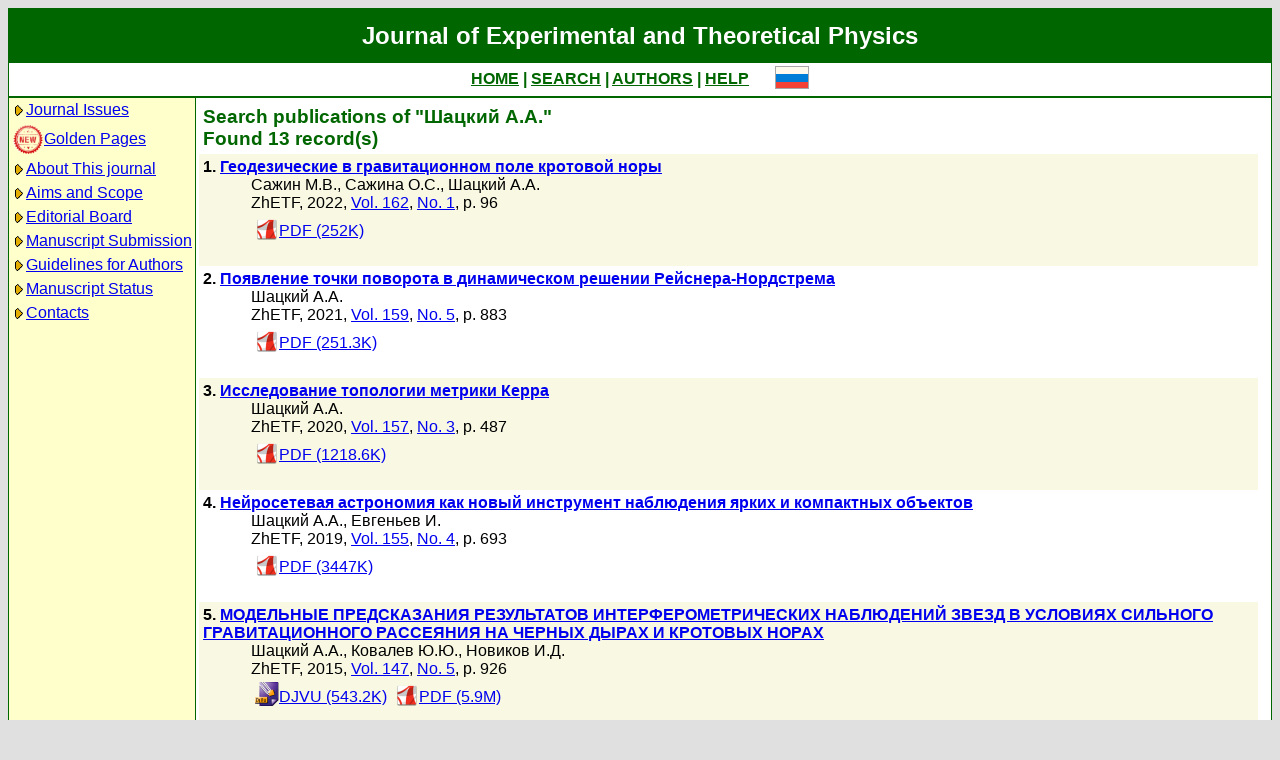

--- FILE ---
content_type: text/html; charset=koi8-r
request_url: http://www.jetp.ras.ru/cgi-bin/e/index?a=s&auid=6521
body_size: 22485
content:
<!DOCTYPE HTML PUBLIC "-//W3C//DTD HTML 4.01 Transitional//EN">
<Html>
<Head>
	<Title>Journal of Experimental and Theoretical Physics</Title>
	<Meta
		Name="Keywords"
		Content="Electronic Journals, online access, table of contents, abstract, full text, Hypercite"
	>
    <Meta 
		Name="yandex-verification" 
		Content="a0ad3dd69a82de67" 
	>
	<Meta 
		Name="google-site-verification" 
		Content="52bjlRq3q7LCBwHuQ52pfcVQtMmDC1e3Qq0MvvSDiKo" 
	>
	<Link Rel="stylesheet" type="text/css" href="/style.css">
</Head>

<Body BGColor="#e0e0e0">

<Table CellPadding="1" CellSpacing="0" Border="0" Class="headborder" Align="Center">
<Tr><Td><Table CellPadding="0" CellSpacing="0" Border="0" BgColor="white">
    <Tr Class="headtitle">
	<Td ColSpan="3"><Table Align="Center" CellPadding="3" CellSpacing="0" Border="0"
    	    ><Tr><Td Class="headtitle">Journal of Experimental and Theoretical Physics</Td></Tr></Table></Td>
    </Tr>

    <Tr xClass="headmenu">
	<Td ColSpan="3"><Table Align="Center" CellPadding="3" CellSpacing="0" Border="0"
    	    ><Tr><Td Class="headmenu" Align="Center"><A Href="/cgi-bin/e/index" Class="headlink">HOME</A
		>&nbsp;|&nbsp;<A Href="/cgi-bin/e/index?a=s" Class="headlink">SEARCH</A
		>&nbsp;|&nbsp;<A Href="/cgi-bin/e/index?a=au" Class="headlink">AUTHORS</A
		>&nbsp;|&nbsp;<A Href="/cgi-bin/e/index/help" Class="headlink">HELP</A>
	    </Td>
	    <Td Align="Right">&nbsp;&nbsp;&nbsp;&nbsp;&nbsp;<A 
			Href="/cgi-bin/r/index?a=s&auid=6521"
		><Img Src="/img/lang_r.png" Border="0"></A></Td>
	</Tr></Table></Td>
    </Tr>
    
    <Tr Class="headsep"><Td ColSpan="3"><Img Src="/img/nop.png" Width="1" Height="2"></Td></Tr>

    <Tr>
	<Td Valign="top" Class="headnav"><Table Align="Center" CellPadding="3" CellSpacing="0" Border="0" Class="headnav">


			<Tr><Td NoWrap><Img Src="/img/bullet.png" Align="absmiddle"
><A Href="/cgi-bin/e/index" Title="">Journal&nbsp;Issues</A></Td></Tr>


		<Tr><Td NoWrap><!-- <Img Src="/img/bullet.png" Align="absmiddle"> --><A Href="/cgi-bin/index2/gf"
			><img src="/img/icon-new.png" border="0" width="32" align="absmiddle">Golden&nbsp;Pages</A></Td></Tr>


			<Tr><Td NoWrap><Img Src="/img/bullet.png" Align="absmiddle"

><A Href="/cgi-bin/e/index/about">About&nbsp;This&nbsp;journal</A></Td></Tr>



			<Tr><Td NoWrap><Img Src="/img/bullet.png" Align="absmiddle"
><A Href="/cgi-bin/e/index/scope">Aims&nbsp;and&nbsp;Scope</A></Td></Tr>

			<Tr><Td NoWrap><Img Src="/img/bullet.png" Align="absmiddle"
><A Href="/cgi-bin/e/index/board">Editorial&nbsp;Board</A></Td></Tr>


<!--
		


			<Tr><Td NoWrap><Img Src="/img/bullet.png" Align="absmiddle"
><A Href="/cgi-bin/e/index?a=news">Editorial&nbsp;information</A></Td></Tr>

-->

			<Tr><Td NoWrap><Img Src="/img/bullet.png" Align="absmiddle"
			
><A Href="/cgi-bin/e/upload">Manuscript&nbsp;Submission</A></Td></Tr>

			<Tr><Td NoWrap><Img Src="/img/bullet.png" Align="absmiddle"
><A Href="/cgi-bin/e/index/information-for-authors">Guidelines&nbsp;for&nbsp;Authors</A></Td></Tr>


			<Tr><Td NoWrap><Img Src="/img/bullet.png" Align="absmiddle"

><A Href="/cgi-bin/e/index?a=au">Manuscript&nbsp;Status</A></Td></Tr>

			<Tr><Td NoWrap><Img Src="/img/bullet.png" Align="absmiddle"
><A Href="/cgi-bin/e/index/address">Contacts</A></Td></Tr>


		</Table>
		
		<br><Img Src="/img/nop.png" Width="1" Height="200">
		
	</Td>
	<Td Class="headsep" Width="1"><Img Src="/img/nop.png" Width="1" Height="1"></Td>
	<Td Valign="top">
		<Table Align="Center" CellPadding="3" CellSpacing="0" Border="0">
		<Tr>
			<Td Valign="top"><Img Src="/img/nop.png" Width="400" Height="1"><br>

<Table CellSpacing="0" CellPadding="4" Border="0">

	<Tr Class="indextitle"><Td NoWrap Align="left">
Search

	publications of "Шацкий А.А."
<br>
	Found 13 record(s)

	</Td></Tr>


<Tr Class="article0">
	<!-- ID:63978 -->
	<Td>
		<b>1.</b> <A Href="/cgi-bin/e/index/r/162/1/p96?a=list"><b>Геодезические в гравитационном поле кротовой норы
</b></A>
		<div class="issueitem">
		<a class="authorlink" href="/cgi-bin/e/index?a=s&amp;auid=5973">Сажин М.В.</a>, <a class="authorlink" href="/cgi-bin/e/index?a=s&amp;auid=132958">Сажина О.С.</a>, <a class="authorlink" href="/cgi-bin/e/index?a=s&amp;auid=6521">Шацкий А.А.</a><br>
	ZhETF,
		2022, 
		<a href="/cgi-bin/e/index/r/162?a=list">Vol. 162</a>,
		<a href="/cgi-bin/e/index/r/162/1?a=list">No. 1</a>,
		p. 96<br>

		<Table CellPadding="4" CellSpacing="0" Border="0"><Tr>
			<Td><A Href="/cgi-bin/dn/r_162_0096.pdf" Target="_blank"><Img Src="/img/mt/pdf.png" Valign="bottom" Width="24" Height="24" Border="0">PDF (252K)</A></Td>

		</Tr></Table>
		</div>
		<br>
	</Td>
</Tr>

<Tr Class="article1">
	<!-- ID:63633 -->
	<Td>
		<b>2.</b> <A Href="/cgi-bin/e/index/r/159/5/p883?a=list"><b>Появление точки поворота в динамическом решении Рейснера-Нордстрема
</b></A>
		<div class="issueitem">
		<a class="authorlink" href="/cgi-bin/e/index?a=s&amp;auid=6521">Шацкий А.А.</a><br>
	ZhETF,
		2021, 
		<a href="/cgi-bin/e/index/r/159?a=list">Vol. 159</a>,
		<a href="/cgi-bin/e/index/r/159/5?a=list">No. 5</a>,
		p. 883<br>

		<Table CellPadding="4" CellSpacing="0" Border="0"><Tr>
			<Td><A Href="/cgi-bin/dn/r_159_0883.pdf" Target="_blank"><Img Src="/img/mt/pdf.png" Valign="bottom" Width="24" Height="24" Border="0">PDF (251.3K)</A></Td>

		</Tr></Table>
		</div>
		<br>
	</Td>
</Tr>

<Tr Class="article0">
	<!-- ID:62997 -->
	<Td>
		<b>3.</b> <A Href="/cgi-bin/e/index/r/157/3/p487?a=list"><b>Исследование топологии метрики Керра
</b></A>
		<div class="issueitem">
		<a class="authorlink" href="/cgi-bin/e/index?a=s&amp;auid=6521">Шацкий А.А.</a><br>
	ZhETF,
		2020, 
		<a href="/cgi-bin/e/index/r/157?a=list">Vol. 157</a>,
		<a href="/cgi-bin/e/index/r/157/3?a=list">No. 3</a>,
		p. 487<br>

		<Table CellPadding="4" CellSpacing="0" Border="0"><Tr>
			<Td><A Href="/cgi-bin/dn/r_157_0487.pdf" Target="_blank"><Img Src="/img/mt/pdf.png" Valign="bottom" Width="24" Height="24" Border="0">PDF (1218.6K)</A></Td>

		</Tr></Table>
		</div>
		<br>
	</Td>
</Tr>

<Tr Class="article1">
	<!-- ID:62497 -->
	<Td>
		<b>4.</b> <A Href="/cgi-bin/e/index/r/155/4/p693?a=list"><b>Нейросетевая астрономия как новый инструмент наблюдения ярких и компактных объектов
</b></A>
		<div class="issueitem">
		<a class="authorlink" href="/cgi-bin/e/index?a=s&amp;auid=6521">Шацкий А.А.</a>, <a class="authorlink" href="/cgi-bin/e/index?a=s&amp;auid=7234332">Евгеньев И.</a><br>
	ZhETF,
		2019, 
		<a href="/cgi-bin/e/index/r/155?a=list">Vol. 155</a>,
		<a href="/cgi-bin/e/index/r/155/4?a=list">No. 4</a>,
		p. 693<br>

		<Table CellPadding="4" CellSpacing="0" Border="0"><Tr>
			<Td><A Href="/cgi-bin/dn/r_155_0693.pdf" Target="_blank"><Img Src="/img/mt/pdf.png" Valign="bottom" Width="24" Height="24" Border="0">PDF (3447K)</A></Td>

		</Tr></Table>
		</div>
		<br>
	</Td>
</Tr>

<Tr Class="article0">
	<!-- ID:53403 -->
	<Td>
		<b>5.</b> <A Href="/cgi-bin/e/index/r/147/5/p926?a=list"><b>МОДЕЛЬНЫЕ ПРЕДСКАЗАНИЯ РЕЗУЛЬТАТОВ ИНТЕРФЕРОМЕТРИЧЕСКИХ НАБЛЮДЕНИЙ ЗВЕЗД В УСЛОВИЯХ СИЛЬНОГО ГРАВИТАЦИОННОГО РАССЕЯНИЯ НА ЧЕРНЫХ ДЫРАХ И КРОТОВЫХ НОРАХ
</b></A>
		<div class="issueitem">
		<a class="authorlink" href="/cgi-bin/e/index?a=s&amp;auid=6521">Шацкий А.А.</a>, <a class="authorlink" href="/cgi-bin/e/index?a=s&amp;auid=7232164">Ковалев Ю.Ю.</a>, <a class="authorlink" href="/cgi-bin/e/index?a=s&amp;auid=448130">Новиков И.Д.</a><br>
	ZhETF,
		2015, 
		<a href="/cgi-bin/e/index/r/147?a=list">Vol. 147</a>,
		<a href="/cgi-bin/e/index/r/147/5?a=list">No. 5</a>,
		p. 926<br>

		<Table CellPadding="4" CellSpacing="0" Border="0"><Tr>
			<Td><A Href="/cgi-bin/dn/r_147_926.djvu" Target="_blank"><Img Src="/img/mt/djvu.png" Valign="bottom" Width="24" Height="24" Border="0">DJVU (543.2K)</A></Td>
<Td><A Href="/cgi-bin/dn/r_147_926.pdf" Target="_blank"><Img Src="/img/mt/pdf.png" Valign="bottom" Width="24" Height="24" Border="0">PDF (5.9M)</A></Td>

		</Tr></Table>
		</div>
		<br>
	</Td>
</Tr>

<Tr Class="article1">
	<!-- ID:48190 -->
	<Td>
		<b>6.</b> <A Href="/cgi-bin/e/index/r/146/1/p75?a=list"><b>НАБЛЮДАТЕЛЬНЫЕ ЭФФЕКТЫ В ЧЕРНО-БЕЛЫХ ДЫРАХ (ДИНАМИЧЕСКИХ КРОТОВЫХ НОРАХ)
</b></A>
		<div class="issueitem">
		<a class="authorlink" href="/cgi-bin/e/index?a=s&amp;auid=7231762">Кардашев Н.С.</a>, <a class="authorlink" href="/cgi-bin/e/index?a=s&amp;auid=1004883">Липатова Л.Н.</a>, <a class="authorlink" href="/cgi-bin/e/index?a=s&amp;auid=448130">Новиков И.Д.</a>, <a class="authorlink" href="/cgi-bin/e/index?a=s&amp;auid=6521">Шацкий А.А.</a><br>
	ZhETF,
		2014, 
		<a href="/cgi-bin/e/index/r/146?a=list">Vol. 146</a>,
		<a href="/cgi-bin/e/index/r/146/1?a=list">No. 1</a>,
		p. 75<br>

		<Table CellPadding="4" CellSpacing="0" Border="0"><Tr>
			<Td><A Href="/cgi-bin/dn/r_146_75.djvu" Target="_blank"><Img Src="/img/mt/djvu.png" Valign="bottom" Width="24" Height="24" Border="0">DJVU (161.6K)</A></Td>
<Td><A Href="/cgi-bin/dn/r_146_75.pdf" Target="_blank"><Img Src="/img/mt/pdf.png" Valign="bottom" Width="24" Height="24" Border="0">PDF (776.9K)</A></Td>

		</Tr></Table>
		</div>
		<br>
	</Td>
</Tr>

<Tr Class="article0">
	<!-- ID:45437 -->
	<Td>
		<b>7.</b> <A Href="/cgi-bin/e/index/r/143/6/p1048?a=list"><b>СПЕКТР РЕЛЯТИВИСТСКОГО ИЗЛУЧЕНИЯ ЭЛЕКТРИЧЕСКИХ ЗАРЯДОВ И ДИПОЛЕЙ ПРИ ИХ СВОБОДНОМ ПАДЕНИИ В ЧЕРНУЮ ДЫРУ
</b></A>
		<div class="issueitem">
		<a class="authorlink" href="/cgi-bin/e/index?a=s&amp;auid=6521">Шацкий А.А.</a>, <a class="authorlink" href="/cgi-bin/e/index?a=s&amp;auid=448130">Новиков И.Д.</a>, <a class="authorlink" href="/cgi-bin/e/index?a=s&amp;auid=1004883">Липатова Л.Н.</a><br>
	ZhETF,
		2013, 
		<a href="/cgi-bin/e/index/r/143?a=list">Vol. 143</a>,
		<a href="/cgi-bin/e/index/r/143/6?a=list">No. 6</a>,
		p. 1048<br>

		<Table CellPadding="4" CellSpacing="0" Border="0"><Tr>
			<Td><A Href="/cgi-bin/dn/r_143_1048.djvu" Target="_blank"><Img Src="/img/mt/djvu.png" Valign="bottom" Width="24" Height="24" Border="0">DJVU (103.5K)</A></Td>
<Td><A Href="/cgi-bin/dn/r_143_1048.pdf" Target="_blank"><Img Src="/img/mt/pdf.png" Valign="bottom" Width="24" Height="24" Border="0">PDF (300K)</A></Td>

		</Tr></Table>
		</div>
		<br>
	</Td>
</Tr>

<Tr Class="article1">
	<!-- ID:38875 -->
	<Td>
		<b>8.</b> <A Href="/cgi-bin/e/index/r/141/5/p919?a=list"><b>ИССЛЕДОВАНИЕ НА УСТОЙЧИВОСТЬ КРОТОВОЙ НОРЫ МОРИСА - ТОРНА - БРОННИКОВА - ЭЛЛИСА С ДАВЛЕНИЕМ
</b></A>
		<div class="issueitem">
		<a class="authorlink" href="/cgi-bin/e/index?a=s&amp;auid=448130">Новиков И.Д.</a>, <a class="authorlink" href="/cgi-bin/e/index?a=s&amp;auid=6521">Шацкий А.А.</a><br>
	ZhETF,
		2012, 
		<a href="/cgi-bin/e/index/r/141?a=list">Vol. 141</a>,
		<a href="/cgi-bin/e/index/r/141/5?a=list">No. 5</a>,
		p. 919<br>

		<Table CellPadding="4" CellSpacing="0" Border="0"><Tr>
			<Td><A Href="/cgi-bin/dn/r_141_919.djvu" Target="_blank"><Img Src="/img/mt/djvu.png" Valign="bottom" Width="24" Height="24" Border="0">DJVU (101.2K)</A></Td>
<Td><A Href="/cgi-bin/dn/r_141_919.pdf" Target="_blank"><Img Src="/img/mt/pdf.png" Valign="bottom" Width="24" Height="24" Border="0">PDF (337.9K)</A></Td>

		</Tr></Table>
		</div>
		<br>
	</Td>
</Tr>

<Tr Class="article0">
	<!-- ID:38637 -->
	<Td>
		<b>9.</b> <A Href="/cgi-bin/e/index/r/140/6/p1088?a=list"><b>СВОЙСТВА ЭЛЕКТРОМАГНИТНЫХ ПОЛЕЙ ВБЛИЗИ МАССИВНОЙ КРОТОВОЙ НОРЫ
</b></A>
		<div class="issueitem">
		<a class="authorlink" href="/cgi-bin/e/index?a=s&amp;auid=448130">Новиков И.Д.</a>, <a class="authorlink" href="/cgi-bin/e/index?a=s&amp;auid=6521">Шацкий А.А.</a><br>
	ZhETF,
		2011, 
		<a href="/cgi-bin/e/index/r/140?a=list">Vol. 140</a>,
		<a href="/cgi-bin/e/index/r/140/6?a=list">No. 6</a>,
		p. 1088<br>

		<Table CellPadding="4" CellSpacing="0" Border="0"><Tr>
			<Td><A Href="/cgi-bin/dn/r_140_1088.djvu" Target="_blank"><Img Src="/img/mt/djvu.png" Valign="bottom" Width="24" Height="24" Border="0">DJVU (138.8K)</A></Td>
<Td><A Href="/cgi-bin/dn/r_140_1088.pdf" Target="_blank"><Img Src="/img/mt/pdf.png" Valign="bottom" Width="24" Height="24" Border="0">PDF (590.6K)</A></Td>

		</Tr></Table>
		</div>
		<br>
	</Td>
</Tr>

<Tr Class="article1">
	<!-- ID:24891 -->
	<Td>
		<b>10.</b> <A Href="/cgi-bin/e/index/r/137/2/p268?a=list"><b>АККРЕЦИЯ ЭКЗОТИЧЕСКОЙ МАТЕРИИ НА ЧЕРНУЮ ДЫРУ РЕЙСНЕРА - НОРДСТРЕМА
</b></A>
		<div class="issueitem">
		<a class="authorlink" href="/cgi-bin/e/index?a=s&amp;auid=6521">Шацкий А.А.</a>, <a class="authorlink" href="/cgi-bin/e/index?a=s&amp;auid=7230009">Дорошкевич А.</a>, <a class="authorlink" href="/cgi-bin/e/index?a=s&amp;auid=7230010">Новиков Д.</a>, <a class="authorlink" href="/cgi-bin/e/index?a=s&amp;auid=7230011">Новиков И.</a><br>
	ZhETF,
		2010, 
		<a href="/cgi-bin/e/index/r/137?a=list">Vol. 137</a>,
		<a href="/cgi-bin/e/index/r/137/2?a=list">No. 2</a>,
		p. 268<br>

		<Table CellPadding="4" CellSpacing="0" Border="0"><Tr>
			<Td><A Href="/cgi-bin/dn/r_137_268.djvu" Target="_blank"><Img Src="/img/mt/djvu.png" Valign="bottom" Width="24" Height="24" Border="0">DJVU (110K)</A></Td>
<Td><A Href="/cgi-bin/dn/r_137_268.pdf" Target="_blank"><Img Src="/img/mt/pdf.png" Valign="bottom" Width="24" Height="24" Border="0">PDF (276.6K)</A></Td>

		</Tr></Table>
		</div>
		<br>
	</Td>
</Tr>

<Tr Class="article0">
	<!-- ID:15446 -->
	<Td>
		<b>11.</b> <A Href="/cgi-bin/e/index/r/131/5/p851?a=list"><b>ДИНАМИКА ФАНТОМНОЙ МАТЕРИИ</b></A>
		<div class="issueitem">
		<a class="authorlink" href="/cgi-bin/e/index?a=s&amp;auid=6521">Шацкий А.А.</a><br>
	ZhETF,
		2007, 
		<a href="/cgi-bin/e/index/r/131?a=list">Vol. 131</a>,
		<a href="/cgi-bin/e/index/r/131/5?a=list">No. 5</a>,
		p. 851<br>

		<Table CellPadding="4" CellSpacing="0" Border="0"><Tr>
			<Td><A Href="/cgi-bin/dn/r_131_0851.djvu" Target="_blank"><Img Src="/img/mt/djvu.png" Valign="bottom" Width="24" Height="24" Border="0">DJVU (118.2K)</A></Td>
<Td><A Href="/cgi-bin/dn/r_131_0851.pdf" Target="_blank"><Img Src="/img/mt/pdf.png" Valign="bottom" Width="24" Height="24" Border="0">PDF (386.7K)</A></Td>

		</Tr></Table>
		</div>
		<br>
	</Td>
</Tr>

<Tr Class="article1">
	<!-- ID:10352 -->
	<Td>
		<b>12.</b> <A Href="/cgi-bin/e/index/r/120/5/p1062?a=list"><b>АКСИАЛЬНАЯ МАГНИТОСТАТИКА КОЛЬЦЕВОГО ТОКА В ПОЛЕ КЕРРА</b></A>
		<div class="issueitem">
		<a class="authorlink" href="/cgi-bin/e/index?a=s&amp;auid=6521">Шацкий А.А.</a><br>
	ZhETF,
		2001, 
		<a href="/cgi-bin/e/index/r/120?a=list">Vol. 120</a>,
		<a href="/cgi-bin/e/index/r/120/5?a=list">No. 5</a>,
		p. 1062<br>

		<Table CellPadding="4" CellSpacing="0" Border="0"><Tr>
			<Td><A Href="/cgi-bin/dn/r_120_1062.djvu" Target="_blank"><Img Src="/img/mt/djvu.png" Valign="bottom" Width="24" Height="24" Border="0">DJVU (81.1K)</A></Td>
<Td><A Href="/cgi-bin/dn/r_120_1062.pdf" Target="_blank"><Img Src="/img/mt/pdf.png" Valign="bottom" Width="24" Height="24" Border="0">PDF (285.5K)</A></Td>

		</Tr></Table>
		</div>
		<br>
	</Td>
</Tr>

<Tr Class="article0">
	<!-- ID:9255 -->
	<Td>
		<b>13.</b> <A Href="/cgi-bin/e/index/r/116/2/p353?a=list"><b>Динамика образования горизонта событий</b></A>
		<div class="issueitem">
		<a class="authorlink" href="/cgi-bin/e/index?a=s&amp;auid=6521">Шацкий А.А.</a>, <a class="authorlink" href="/cgi-bin/e/index?a=s&amp;auid=9912">Андреев А.Ю.</a><br>
	ZhETF,
		1999, 
		<a href="/cgi-bin/e/index/r/116?a=list">Vol. 116</a>,
		<a href="/cgi-bin/e/index/r/116/2?a=list">No. 2</a>,
		p. 353<br>

		<Table CellPadding="4" CellSpacing="0" Border="0"><Tr>
			<Td><A Href="/cgi-bin/dn/r_116_0353.pdf" Target="_blank"><Img Src="/img/mt/pdf.png" Valign="bottom" Width="24" Height="24" Border="0">PDF (657.8K)</A></Td>

		</Tr></Table>
		</div>
		<br>
	</Td>
</Tr>


</Table>


<Table CellSpacing="0" CellPadding="4" Border="0" Align="center">
<Form Action="/cgi-bin/e/index" Method="GET">

	<Tr>
		<Td Align="Right">Title</Td>
		<Td><Input Type="text" Name="t" Value=""></Td>
	</Tr>
		
	<Tr>
		<Td Align="Right">Author</Td>
		<Td><Input Type="text" Name="au" Value=""></Td>
	</Tr>

	<Tr>
		<Td ColSpan="2" NoWrap>
			<Input Type="checkbox" Name="years" Value="1" >
			&nbsp;from&nbsp;<Select Name="yf"><Option Value="2026">2026</Option><Option Value="2025">2025</Option><Option Value="2024">2024</Option><Option Value="2023">2023</Option><Option Value="2022">2022</Option><Option Value="2021">2021</Option><Option Value="2020">2020</Option><Option Value="2019">2019</Option><Option Value="2018">2018</Option><Option Value="2017">2017</Option><Option Value="2016">2016</Option><Option Value="2015">2015</Option><Option Value="2014">2014</Option><Option Value="2013">2013</Option><Option Value="2012">2012</Option><Option Value="2011">2011</Option><Option Value="2010">2010</Option><Option Value="2009">2009</Option><Option Value="2008">2008</Option><Option Value="2007">2007</Option><Option Value="2006">2006</Option><Option Value="2005">2005</Option><Option Value="2004">2004</Option><Option Value="2003">2003</Option><Option Value="2002">2002</Option><Option Value="2001">2001</Option><Option Value="2000">2000</Option><Option Value="1999">1999</Option><Option Value="1998">1998</Option><Option Value="1997">1997</Option><Option Value="1996">1996</Option><Option Value="1995">1995</Option><Option Value="1994">1994</Option><Option Value="1993">1993</Option><Option Value="1992">1992</Option><Option Value="1991">1991</Option><Option Value="1990">1990</Option><Option Value="1989">1989</Option><Option Value="1988">1988</Option><Option Value="1987">1987</Option><Option Value="1986">1986</Option><Option Value="1985">1985</Option><Option Value="1984">1984</Option><Option Value="1983">1983</Option><Option Value="1982">1982</Option><Option Value="1981">1981</Option><Option Value="1980">1980</Option><Option Value="1979">1979</Option><Option Value="1978">1978</Option><Option Value="1977">1977</Option><Option Value="1976">1976</Option><Option Value="1975">1975</Option><Option Value="1974">1974</Option><Option Value="1973">1973</Option><Option Value="1972">1972</Option><Option Value="1971">1971</Option><Option Value="1970">1970</Option><Option Value="1969">1969</Option><Option Value="1968">1968</Option><Option Value="1967">1967</Option><Option Value="1966">1966</Option><Option Value="1965">1965</Option><Option Value="1964">1964</Option><Option Value="1963">1963</Option><Option Value="1962">1962</Option><Option Value="1961">1961</Option><Option Value="1960">1960</Option><Option Value="1959">1959</Option><Option Value="1958">1958</Option><Option Value="1957">1957</Option><Option Value="1956">1956</Option><Option Value="1955">1955</Option><Option Value="1954">1954</Option><Option Value="1953">1953</Option><Option Value="1952">1952</Option><Option Value="1951">1951</Option><Option Value="1950">1950</Option><Option Value="1949">1949</Option><Option Value="1948">1948</Option><Option Value="1947">1947</Option><Option Value="1946">1946</Option><Option Value="1945">1945</Option><Option Value="1944">1944</Option><Option Value="1943">1943</Option></Select>
			&nbsp;till&nbsp;<Select Name="yt"><Option Value="2026">2026</Option><Option Value="2025">2025</Option><Option Value="2024">2024</Option><Option Value="2023">2023</Option><Option Value="2022">2022</Option><Option Value="2021">2021</Option><Option Value="2020">2020</Option><Option Value="2019">2019</Option><Option Value="2018">2018</Option><Option Value="2017">2017</Option><Option Value="2016">2016</Option><Option Value="2015">2015</Option><Option Value="2014">2014</Option><Option Value="2013">2013</Option><Option Value="2012">2012</Option><Option Value="2011">2011</Option><Option Value="2010">2010</Option><Option Value="2009">2009</Option><Option Value="2008">2008</Option><Option Value="2007">2007</Option><Option Value="2006">2006</Option><Option Value="2005">2005</Option><Option Value="2004">2004</Option><Option Value="2003">2003</Option><Option Value="2002">2002</Option><Option Value="2001">2001</Option><Option Value="2000">2000</Option><Option Value="1999">1999</Option><Option Value="1998">1998</Option><Option Value="1997">1997</Option><Option Value="1996">1996</Option><Option Value="1995">1995</Option><Option Value="1994">1994</Option><Option Value="1993">1993</Option><Option Value="1992">1992</Option><Option Value="1991">1991</Option><Option Value="1990">1990</Option><Option Value="1989">1989</Option><Option Value="1988">1988</Option><Option Value="1987">1987</Option><Option Value="1986">1986</Option><Option Value="1985">1985</Option><Option Value="1984">1984</Option><Option Value="1983">1983</Option><Option Value="1982">1982</Option><Option Value="1981">1981</Option><Option Value="1980">1980</Option><Option Value="1979">1979</Option><Option Value="1978">1978</Option><Option Value="1977">1977</Option><Option Value="1976">1976</Option><Option Value="1975">1975</Option><Option Value="1974">1974</Option><Option Value="1973">1973</Option><Option Value="1972">1972</Option><Option Value="1971">1971</Option><Option Value="1970">1970</Option><Option Value="1969">1969</Option><Option Value="1968">1968</Option><Option Value="1967">1967</Option><Option Value="1966">1966</Option><Option Value="1965">1965</Option><Option Value="1964">1964</Option><Option Value="1963">1963</Option><Option Value="1962">1962</Option><Option Value="1961">1961</Option><Option Value="1960">1960</Option><Option Value="1959">1959</Option><Option Value="1958">1958</Option><Option Value="1957">1957</Option><Option Value="1956">1956</Option><Option Value="1955">1955</Option><Option Value="1954">1954</Option><Option Value="1953">1953</Option><Option Value="1952">1952</Option><Option Value="1951">1951</Option><Option Value="1950">1950</Option><Option Value="1949">1949</Option><Option Value="1948">1948</Option><Option Value="1947">1947</Option><Option Value="1946">1946</Option><Option Value="1945">1945</Option><Option Value="1944">1944</Option><Option Value="1943">1943</Option></Select>
		</Td>
	</Tr>

	<tr>
		<td colspan="2" nowrap>
			<input type="checkbox" name="sr" value="1" checked>
			&nbsp;Search in russian archive
		</td>
	</tr>
	<tr>
		<td colspan="2" nowrap>
			<input type="checkbox" name="se" value="1" checked>
			&nbsp;Search in english archiveе
		</td>
	</tr>
	

	<Tr>
		<Td ColSpan="2" Align="center">
			<Input Type="hidden" Name="a" Value="s">
			<Input Type="submit" Value="Search">
		</Td>
	</Tr>

</Form>
</Table>



		</Td>
		<Td VAlign="top">
	&nbsp;
		</Td>
	</Tr></Table>
    </Td></Tr></Table>	
</Td></Tr></Table>

<Div Align="Center" Class="indexcopy">
	<A Href="mailto:postmaster@jetp.ras.ru">Report problems</A>
<!--
	<br>
	&copy;ZhETF
-->
</Div>

</Body>
</HTML>

